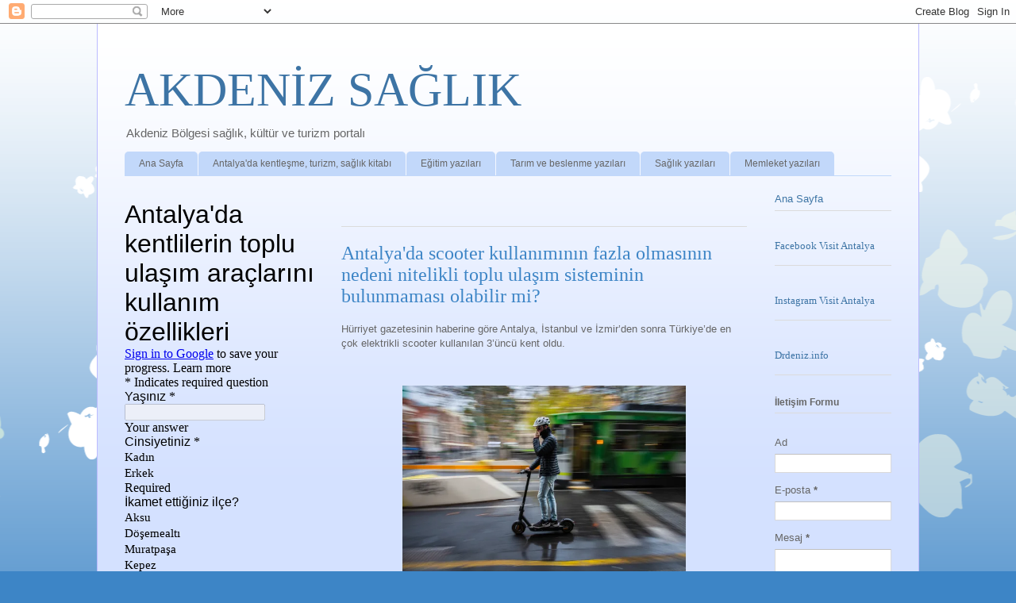

--- FILE ---
content_type: text/html; charset=UTF-8
request_url: https://akdenizsaglik.blogspot.com/b/stats?style=BLACK_TRANSPARENT&timeRange=LAST_MONTH&token=APq4FmAQ7s8-L2kox2zw1ArBzVjoHb3tZnIqXTFOhaFDZU4-pMD-P5M_L80PbGfQ2K5XY4iVkjsvp3OsAAKxrBh2ihOoIGaxKA
body_size: -40
content:
{"total":99,"sparklineOptions":{"backgroundColor":{"fillOpacity":0.1,"fill":"#000000"},"series":[{"areaOpacity":0.3,"color":"#202020"}]},"sparklineData":[[0,7],[1,0],[2,0],[3,3],[4,83],[5,10],[6,13],[7,3],[8,3],[9,3],[10,0],[11,0],[12,0],[13,0],[14,0],[15,7],[16,0],[17,7],[18,3],[19,3],[20,0],[21,7],[22,0],[23,0],[24,0],[25,0],[26,87],[27,3],[28,0],[29,87]],"nextTickMs":138461}